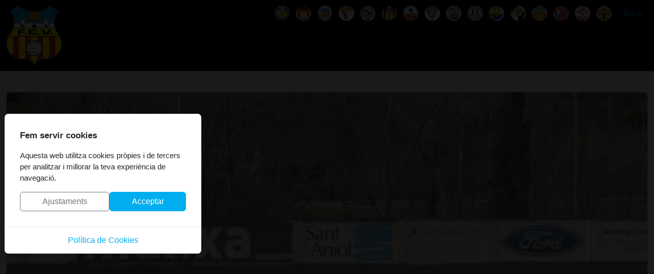

--- FILE ---
content_type: text/html; charset=utf-8
request_url: https://www.fcvilafranca.com/blog/croniques?start=90
body_size: 12784
content:
<!doctype html>
<html lang="ca-es" dir="ltr">
	<head>
		<meta charset="utf-8">
	<meta name="viewport" content="width=device-width, initial-scale=1">
	<meta name="description" content="Les cròniques dels partits.">
	<meta name="generator" content="Joomla! - Open Source Content Management">
	<title>Cròniques</title>
	<link href="/blog/croniques?format=feed&amp;type=rss" rel="alternate" type="application/rss+xml" title="Cròniques">
	<link href="/blog/croniques?format=feed&amp;type=atom" rel="alternate" type="application/atom+xml" title="Cròniques">
	<link href="/images/site/fcvila/logo/fcvilafranca.png" rel="icon" type="image/vnd.microsoft.icon">

		<link href="/media/vendor/bootstrap/css/bootstrap.min.css?e97bbb" rel="stylesheet">
	<link href="/media/system/css/joomla-fontawesome.min.css?e97bbb" rel="stylesheet">
	<link href="/templates/jbcore/css/tpl-header.min.css?e97bbb" rel="stylesheet">
	<link href="/templates/jbcore/css/tpl-footer.min.css?e97bbb" rel="preload" as="style" onload="this.onload=null;this.rel='stylesheet'">
	<link href="/media/mod_jbcookies/css/cookies.min.css?e97bbb" rel="preload" as="style" onload="this.onload=null;this.rel='stylesheet'">
	<link href="/media/jbmedia/css/spinner.min.css?e97bbb" rel="preload" as="style" onload="this.onload=null;this.rel='stylesheet'">
	<link href="/media/vendor/joomla-custom-elements/css/joomla-alert.min.css?e97bbb" rel="preload" as="style" onload="this.onload=null;this.rel='stylesheet'">
	<style>:root{--tpl-top-bg:#000000;--tpl-top-text-color:#ffffff;--tpl-header-height:140px;--tpl-header-menu-height:90px;--tpl-header-bg:#000000;--tpl-logo-height:120px;--tpl-header-sticky-pd-top:140px;--tpl-menu-text-color-link:#ffffff;--tpl-menu-text-color-hover:#00aeef;--tpl-menu-text-color-active:#00aeef;--tpl-menu-text-font-size:17px;body.ltr .megamenu-parent>li.has-child>a:after,body.ltr .megamenu-parent>li.has-child>span:after {width:17px;}--tpl-footer-bg:#171717;--tpl-footer-text-color:#ffffff;--tpl-footer-text-color-link:#a2a2a2;--tpl-footer-text-color-active:#ffffff;--tpl-offcanvas-bg:#ffffff;--tpl-offcanvas-btn-close:#000000;--tpl-offcanvas-color:#000000;--tpl-offcanvas-menu-color:#00aeef;--tpl-offcanvas-menu-hover:#0345bf;--tpl-offcanvas-menu-active:#0345bf;--tpl-offcanvas-menu-font-size:18px;--tpl-box-shadow-bottom:0 2.5px 3px rgba(0, 0, 0, 0.075);--tpl-box-shadow:none;--tpl-box-bg:transparent;--tpl-backdrop-opacity:0.9;--tpl-backdrop-bg:#000000;--tpl-tooltip-bg:#000000;--tpl-body-bg:#00aeef;--tpl-body-color:#252525;--bs-body-color:#252525;--bs-link-color:#00aeef;--bs-link-hover-color:#0345bf;--bs-border-color:#dee2e6;--bs-font-sans-serif:Arial,sans-serif,system-ui,-apple-system,"Segoe UI",Roboto,"Helvetica Neue","Noto Sans","Liberation Sans","Apple Color Emoji","Segoe UI Emoji","Segoe UI Symbol","Noto Color Emoji";--bs-body-font-size:1rem !important;--tpl-h1-font-size:1.8rem;--tpl-h2-font-size:1.4rem;--tpl-h3-font-size:1.2rem;}#component a:not(.hasTooltip)[target=_blank]:after{content: "\f35d";}.btn-primary, .sppb-btn-primary {background-color: var(--bs-link-color) !important; border-color: var(--bs-link-color) !important;}.btn-primary:hover, .sppb-btn-primary:hover {background-color: var(--bs-link-hover-color); border-color: var(--bs-link-hover-color) !important;}</style>
	<style>.megamenu-parent .dropdown-inner>.dropdown-items>li.menu-item{width:240px;}</style>
	<style><style>
body {background: #00aeef;}
.body-wrapper {max-width: 1290px;margin: auto;}
#header {max-width: 1290px;}
#header.header-sticky {left: auto;}
#main-body {background:#fff;}
@media (min-width: 1400px) {
.container {padding: 0 30px;}
}
</style></style>

		<script src="/media/vendor/jquery/js/jquery.min.js?e97bbb" defer></script>
	<script src="/templates/jbcore/js/main.min.js?e97bbb" defer></script>
	<script src="/media/mod_jbcookies/js/consent.min.js?e97bbb" defer></script>
	<script type="application/json" class="joomla-script-options new">{"joomla.jtext":{"ERROR":"Error","MESSAGE":"Missatge","NOTICE":"Informació","WARNING":"Avís","JCLOSE":"Tanca","JOK":"BÉ","JOPEN":"Obre"}}</script>
	<script src="/media/system/js/core.min.js?e97bbb" defer></script>
	<script src="/media/vendor/bootstrap/js/offcanvas.min.js?5.3.8" type="module"></script>
	<script src="/media/vendor/bootstrap/js/modal.min.js?5.3.8" type="module"></script>
	<script src="/media/system/js/messages.min.js?9a4811" type="module"></script>
	<script>document.addEventListener("DOMContentLoaded", function(event) {
	var mI = '<div id="ModalIframe" tabindex="-1" class="modal" style="display: none;"><div class="modal-dialog modal-dialog-centered " role="document"><div class="modal-content"><div class="modal-body modal-iframe"></div></div></div></div>'
	jQuery('body').append(mI);
	jQuery('#ModalIframe').on('show.bs.modal', function() {
		$('html').css({'height': 'auto','overflow': 'hidden'});
		$(this).addClass('d-none');
	}).on('shown.bs.modal', function() {
		jQuery('body').find('.modal-backdrop').html('<div class="spinner-custom-border"></div>');
	}).on('hidden.bs.modal', function () {
		$('html').css({'height': '100%','overflow': 'auto'});
	});
});</script>
	<script>document.addEventListener("DOMContentLoaded", function(event) {
	var modalIframe = $('#ModalIframe'),
	modalBody = modalIframe.find('.modal-body');
	jQuery(document).on('click', '.action-login', function(e) {
		iframeHtml = '<iframe class="iframe" src="/component/jblogin/login?layout=modal&amp;tmpl=component&amp;return=aHR0cHM6Ly93d3cuZmN2aWxhZnJhbmNhLmNvbS9ibG9nL2Nyb25pcXVlcz9zdGFydD05MA==&amp;Itemid=25" height="1000px" width="100%" style="border: none;"></iframe>';
		modalBody.find('iframe').remove();
		modalBody.append(iframeHtml);
		modalIframe.modal('show');
	});
});</script>
	<script>window.JBCOOKIES_CONFIG = {"domain":"","duration":365,"inventory":{"necessary":[{"name":"jbcookies","category":"necessary","description":"MOD_JBCOOKIES_USE_JBCOOKIES","detected":"2026-01-18 14:44:05","provider":"JoomBall!"},{"name":"joomla_user_state","category":"necessary","description":"MOD_JBCOOKIES_USE_JOOMLA_USER_STATE","detected":"2026-01-18 14:44:05","provider":"Joomla!"},{"name":"joomla_remember_me_*","category":"necessary","description":"MOD_JBCOOKIES_USE_JOOMLA_REMEMBER_ME","detected":"2026-01-18 14:44:05","provider":"Joomla!"}],"analytics":[{"name":"_ga","category":"analytics","description":"MOD_JBCOOKIES_USE_GA","detected":"2026-01-18 14:44:05","provider":"Google Analytics"},{"name":"_ga_*","category":"analytics","description":"","detected":"2026-01-18 14:44:05","provider":"Google Analytics"}],"marketing":[],"unassigned":[{"name":"_gid","category":"unassigned","description":"","detected":"2026-01-18 14:44:05","provider":""},{"name":"_gat_gtag_UA_6462644_7","category":"unassigned","description":"","detected":"2026-01-18 14:44:05","provider":""}]}};</script>
	<script defer src="https://www.googletagmanager.com/gtag/js?id=UA-6462644-7"></script><script>window.dataLayer = window.dataLayer || [];function gtag(){dataLayer.push(arguments);}gtag('js', new Date());gtag('config', 'UA-6462644-7');</script>


		
			</head>
	<body class="site com_content com-content view-category layout-blog task-none itemid-4 ca-es ltr sticky-header layout-fluid offcanvs-position-right">
		
		<div class="body-wrapper">
							
<header id="header">
	<div class="container">
								<div class="row">
				<div id="logo" class="col-auto pe-0">
					<a class="logo" href="/">
<picture >
		<source srcset="https://www.fcvilafranca.com/images/site/fcvila/logo/thumb/futbol-club-vilafranca.webp" type="image/webp">		<img src="https://www.fcvilafranca.com/images/site/fcvila/logo/thumb/futbol-club-vilafranca.png" alt="Futbol Club Vilafranca de Tercera Divisió" width="109" height="120" class="logo-image" fetchpriority="high"></picture>

</a>				</div>

				<div class="col ps-0">
											<div id="header-bar">
							<ul class="list-inline jb shields mb-0 text-center">
			<li class="list-inline-item">
			<a style="display: block-inline;" href="/el-club/on-som/atletic-sant-just-f-c">
				<img title="Atlètic Sant Just, F.C." class="d-inline rounded-circle" src="https://www.fcvilafranca.com/images/thumbs/30x30/4/2015090310264942atleticsantjustfc-7e2dfffa.jpg" alt="Atlètic Sant Just, F.C.">			</a>
		</li>
			<li class="list-inline-item">
			<a style="display: block-inline;" href="/el-club/on-som/pobla-mafumet-c-f">
				<img title="Pobla Mafumet, C.F." class="d-inline rounded-circle" src="https://www.fcvilafranca.com/images/thumbs/30x30/e/2014071401581566images1-1b7e1d5e.jpg" alt="Pobla Mafumet, C.F.">			</a>
		</li>
			<li class="list-inline-item">
			<a style="display: block-inline;" href="/el-club/on-som/martinenc-f-c">
				<img title="Martinenc, F. C." class="d-inline rounded-circle" src="https://www.fcvilafranca.com/images/thumbs/30x30/3/2014071215434266martinenc-d75cc367.jpg" alt="Martinenc, F. C.">			</a>
		</li>
			<li class="list-inline-item">
			<a style="display: block-inline;" href="/el-club/on-som/rubi-u-e">
				<img title="Rubi, U.E." class="d-inline rounded-circle" src="https://www.fcvilafranca.com/images/thumbs/30x30/7/2014071402030566rubi-9d3b1569.jpg" alt="Rubi, U.E.">			</a>
		</li>
			<li class="list-inline-item">
			<a style="display: block-inline;" href="/el-club/on-som/sabadell-f-c-c-e">
				<img title="Sabadell, F.C., C.E." class="d-inline rounded-circle" src="https://www.fcvilafranca.com/images/thumbs/30x30/b/2014071215320866sabadellb-331b48f4.jpg" alt="Sabadell, F.C., C.E.">			</a>
		</li>
			<li class="list-inline-item">
			<a style="display: block-inline;" href="/el-club/on-som/castelldefels-u-e">
				<img title="Castelldefels, U.E." class="d-inline rounded-circle" src="https://www.fcvilafranca.com/images/thumbs/30x30/e/2014071402022766castelldefels-2fd0cde9.jpg" alt="Castelldefels, U.E.">			</a>
		</li>
			<li class="list-inline-item">
			<a style="display: block-inline;" href="/el-club/on-som/jupiter-c-e">
				<img title="Jupiter, C.E." class="d-inline rounded-circle" src="https://www.fcvilafranca.com/images/thumbs/30x30/6/2014071215251166jupiter-ed7cce16.jpg" alt="Jupiter, C.E.">			</a>
		</li>
			<li class="list-inline-item">
			<a style="display: block-inline;" href="/el-club/on-som/san-juan-at-de-montcada-ue">
				<img title="San Juan AT de Montcada UE" class="d-inline rounded-circle" src="https://www.fcvilafranca.com/images/thumbs/30x30/b/2025072319050066001000000275028logounion-b7dd079a.jpg" alt="San Juan AT de Montcada UE">			</a>
		</li>
			<li class="list-inline-item">
			<a style="display: block-inline;" href="/el-club/on-som/prat-a-e">
				<img title="Prat, A.E." class="d-inline rounded-circle" src="https://www.fcvilafranca.com/images/thumbs/30x30/a/2014071401394266prat-26982b07.jpg" alt="Prat, A.E.">			</a>
		</li>
			<li class="list-inline-item">
			<a style="display: block-inline;" href="/el-club/on-som/santfeliuenc-f-c">
				<img title="Santfeliuenc, F.C." class="d-inline rounded-circle" src="https://www.fcvilafranca.com/images/thumbs/30x30/f/2014071214511666sanfeliuenc-5f10100f.jpg" alt="Santfeliuenc, F.C.">			</a>
		</li>
			<li class="list-inline-item">
			<a style="display: block-inline;" href="/el-club/on-som/san-mauro-u-d">
				<img title="San Mauro, U.D." class="d-inline rounded-circle" src="https://www.fcvilafranca.com/images/thumbs/30x30/2/2015081118393842sanmauro-6c0d15c1.jpg" alt="San Mauro, U.D.">			</a>
		</li>
			<li class="list-inline-item">
			<a style="display: block-inline;" href="/el-club/on-som/horta-u-at">
				<img title="Horta U. AT." class="d-inline rounded-circle" src="https://www.fcvilafranca.com/images/thumbs/30x30/9/2019040912024166escuadhorta-32e02811.jpg" alt="Horta U. AT.">			</a>
		</li>
			<li class="list-inline-item">
			<a style="display: block-inline;" href="/el-club/on-som/vilafranca-f-c">
				<img title="Vilafranca, F.C." class="d-inline rounded-circle" src="https://www.fcvilafranca.com/images/thumbs/30x30/9/2026010411213866vilafrancafc-bf0b020e.jpg" alt="Vilafranca, F.C.">			</a>
		</li>
			<li class="list-inline-item">
			<a style="display: block-inline;" href="/el-club/on-som/manlleu-a-e-c">
				<img title="Manlleu, A.E.C." class="d-inline rounded-circle" src="https://www.fcvilafranca.com/images/thumbs/30x30/c/2014071402004666manlleu-42379cf3.jpg" alt="Manlleu, A.E.C.">			</a>
		</li>
			<li class="list-inline-item">
			<a style="display: block-inline;" href="/el-club/on-som/valls-u-e">
				<img title="Valls, U.E." class="d-inline rounded-circle" src="https://www.fcvilafranca.com/images/thumbs/30x30/9/2015082617514242vallsue-561bad67.jpg" alt="Valls, U.E.">			</a>
		</li>
			<li class="list-inline-item">
			<a style="display: block-inline;" href="/el-club/on-som/ciudad-cooperativa-c-f">
				<img title="Ciudad Cooperativa, C.F." class="d-inline rounded-circle" src="https://www.fcvilafranca.com/images/thumbs/30x30/7/2015090312585942ciudadcooperativacf-1a6eda0e.jpg" alt="Ciudad Cooperativa, C.F.">			</a>
		</li>
	</ul>


<!--googleoff: all-->
<div class="mod-jblogin text-left robots-noindex robots-nofollow robots-nocontent">
					<button type="button" aria-label="Entrar" class="action-login btn btn-link btn-sm">
			Entrar		</button>
				
			
		
	</div>

						</div>
										<div id="menu" class="ps-0 d-flex align-items-center justify-content-end"><ul class="megamenu-parent menu-animation-none ms-auto d-none d-lg-block"><li class="menu-item"><a   href="/"  >Portada</a></li><li class="menu-item has-child"><span  class=" menu-heading"  >El Club</span><div class="dropdown menu-right"><div class="dropdown-inner"><ul class="dropdown-items"><li class="menu-item"><a   href="/el-club/la-plantilla"  >La Plantilla</a></li><li class="menu-item"><a   href="/el-club/la-directiva"  >La Directiva</a></li><li class="menu-item"><a   href="/el-club/els-presidents"  >Els Presidents</a></li><li class="menu-item"><a   href="/el-club/estatuts"  >Estatuts</a></li><li class="menu-item"><a   href="/el-club/on-som/vilafranca-f-c" title="Mapa de Localització del Camp"  >On som?</a></li><li class="menu-item"><a   href="/el-club/instal-lacions"  >Instal·lacions</a></li></ul></div></div></li><li class="menu-item has-child"><span  class=" menu-heading"  >Col·laboració</span><div class="dropdown menu-right"><div class="dropdown-inner"><ul class="dropdown-items"><li class="menu-item"><a   href="/col-laboracio/vols-col-laborar"  >Vols col·laborar?</a></li></ul></div></div></li><li class="menu-item"><a   href="/comunicacio"  >Comunicació</a></li><li class="menu-item active"><a   href="/blog"  >Blog</a></li><li class="menu-item"><a   href="/contacte"  >Contacte</a></li></ul><a id="offcanvas-toggler" data-bs-toggle="offcanvas" href="#offcanvasMenu" aria-label="Menu" class="offcanvas-toggler-right d-flex align-items-center d-lg-none" title="Menu"><span class="fas fa-bars" aria-hidden="true"></span></a></div>				</div>
			</div>
			</div>
</header>

			
			
<section id="main-body" >

										<div class="container">
						
	
<div class="row">
	<main id="component" class="modules col-lg-12 ">
	<div id="system-message-container" aria-live="polite"></div>


	
	<div class="blog" itemscope itemtype="https://schema.org/Blog">
	
		
	
	
	
	
							<div class="card h-100 mb-4"
				itemprop="blogPost" itemscope itemtype="https://schema.org/BlogPosting">
					
	<div class="article-intro-image float-none text-center">
            <a href="/blog/croniques/jornada-28-el-vila-a-jugat-un-bon-partit-contra-el-lider" itemprop="url" title="Jornada 28 - El Vila a jugat un bon partit contra el lider.">
            <picture>
                                <source srcset="https://www.fcvilafranca.com/images/thumbs/480x360/5/2013031800362866dsc00770800x600-6b12ace2.webp" type="image/webp">                <img src="https://www.fcvilafranca.com/images/thumbs/480x360/5/2013031800362866dsc00770800x600-308f6ac7.jpg" itemprop="thumbnail" class="card-img-top w-100" alt="Jornada 28 - El Vila a jugat un bon partit contra el lider." width="480" height="360" fetchpriority="high">            </picture>
                    </a>
        </div>
<div class="card-body pb-0">
	
	        <h2 itemprop="name">
                            <a href="/blog/croniques/jornada-28-el-vila-a-jugat-un-bon-partit-contra-el-lider" itemprop="url">
                    Jornada 28 - El Vila a jugat un bon partit contra el lider.                </a>
                    </h2>
    
    
    
    







<p>En el partit d'avui el Vila tenia mes a guanyar que a perdre, i el jugadors han sortit del primer moment a pel partit, exercint una pressió sobre el jugadors locals que han passat moments de nerviosisme veient que no els sortien les jugades.</p>
<p>Fruit d'aquesta pressió a donat lloc a que el porter local i en una de tantes cessions a ell a fet una errada al xutar i a deixat la pilota al borda de l'ària  i a esta en Puchi qui de cap feia el 0-1 al minut 16'.

</div>

	<div class="card-footer border-top-0 pt-0" style="background: transparent;">
						
			
<p class="readmore">
            <a class="btn btn-secondary" href="/blog/croniques/jornada-28-el-vila-a-jugat-un-bon-partit-contra-el-lider" aria-label="Seguir llegint: Jornada 28 - El Vila a jugat un bon partit contra el lider.">
            <span class="icon-chevron-right" aria-hidden="true"></span>            Llegeix més &hellip;        </a>
    </p>

			</div>
			</div>
									
							<div class="row ">
							<div class="col-md-6 col-lg-12 mb-4">
					<div class="card h-100"
						itemprop="blogPost" itemscope itemtype="https://schema.org/BlogPosting">
						
	<div class="article-intro-image float-none text-center">
            <a href="/blog/croniques/jornada-27-el-fc-vilafranca-continua-ferm-cap-a-la-permanencia" itemprop="url" title="Jornada 27 - El FC Vilafranca continua ferm  cap a la permanència.">
            <picture>
                                <source srcset="https://www.fcvilafranca.com/images/thumbs/480x360/0/2013031021522866dsc00750800x600-f9beab1e.webp" type="image/webp">                <img src="https://www.fcvilafranca.com/images/thumbs/480x360/0/2013031021522866dsc00750800x600-80bdd1cc.jpg" itemprop="thumbnail" class="card-img-top w-100" alt="Jornada 27 - El FC Vilafranca continua ferm  cap a la permanència." width="480" height="360" fetchpriority="high">            </picture>
                    </a>
        </div>
<div class="card-body pb-0">
	
	        <h2 itemprop="name">
                            <a href="/blog/croniques/jornada-27-el-fc-vilafranca-continua-ferm-cap-a-la-permanencia" itemprop="url">
                    Jornada 27 - El FC Vilafranca continua ferm  cap a la permanència.                </a>
                    </h2>
    
    
    
    







<p>Els dos equips sabien el que es jugaven avui  i els dos han buscat la porteria contraria practicant cada un el seu estil de joc.</p>
<p>En la primera part els visitants han sortit molt forts intentant buscar el control de la pilota, però al Vila es defenia amb ordre i creant el seu joc habitual amb passades llargues.</p>


</div>

	<div class="card-footer border-top-0 pt-0" style="background: transparent;">
						
			
<p class="readmore">
            <a class="btn btn-secondary" href="/blog/croniques/jornada-27-el-fc-vilafranca-continua-ferm-cap-a-la-permanencia" aria-label="Seguir llegint: Jornada 27 - El FC Vilafranca continua ferm  cap a la permanència.">
            <span class="icon-chevron-right" aria-hidden="true"></span>            Llegeix més &hellip;        </a>
    </p>

			</div>
					</div>
									</div>
											<div class="col-md-6 col-lg-12 mb-4">
					<div class="card h-100"
						itemprop="blogPost" itemscope itemtype="https://schema.org/BlogPosting">
						
	<div class="article-intro-image float-none text-center">
            <a href="/blog/croniques/jornada-26-una-setmana-mes-el-fc-vilafranca-fa-un-gran-partit-i-suma-tres-punts-importantissims-contra-un-rival-directe" itemprop="url" title="Jornada 26 -  Una setmana mes el FC Vilafranca fa un gran partit i suma tres punts importantíssims contra un rival directe.">
            <picture>
                                <source srcset="https://www.fcvilafranca.com/images/thumbs/480x360/a/2013030320035066dsc00716800x600-fe7dc812.webp" type="image/webp">                <img src="https://www.fcvilafranca.com/images/thumbs/480x360/a/2013030320035066dsc00716800x600-cf03415e.jpg" itemprop="thumbnail" class="card-img-top w-100" alt="Jornada 26 -  Una setmana mes el FC Vilafranca fa un gran partit i suma tres punts importantíssims contra un rival directe." width="480" height="360" fetchpriority="high">            </picture>
                    </a>
        </div>
<div class="card-body pb-0">
	
	        <h2 itemprop="name">
                            <a href="/blog/croniques/jornada-26-una-setmana-mes-el-fc-vilafranca-fa-un-gran-partit-i-suma-tres-punts-importantissims-contra-un-rival-directe" itemprop="url">
                    Jornada 26 -  Una setmana mes el FC Vilafranca fa un gran partit i suma tres punts importantíssims contra un rival directe.                </a>
                    </h2>
    
    
    
    







<p>Els locals han sortit intentant jugar la pilota del darrera amb passades curtes i buscant a Xavi Gràcia per que aquest culminés la jugada amb precises passades als davanters, cosa que el Vila a controlat en tot moment i a mes a creat jugades de contraatac que portaven el perill a la porteria de Nogues.

</div>

	<div class="card-footer border-top-0 pt-0" style="background: transparent;">
						
			
<p class="readmore">
            <a class="btn btn-secondary" href="/blog/croniques/jornada-26-una-setmana-mes-el-fc-vilafranca-fa-un-gran-partit-i-suma-tres-punts-importantissims-contra-un-rival-directe" aria-label="Seguir llegint: Jornada 26 -  Una setmana mes el FC Vilafranca fa un gran partit i suma tres punts importantíssims contra un rival directe.">
            <span class="icon-chevron-right" aria-hidden="true"></span>            Llegeix més &hellip;        </a>
    </p>

			</div>
					</div>
									</div>
											<div class="col-md-6 col-lg-12 mb-4">
					<div class="card h-100"
						itemprop="blogPost" itemscope itemtype="https://schema.org/BlogPosting">
						
	<div class="article-intro-image float-none text-center">
            <a href="/blog/croniques/jornada-25-el-vila-guanya-i-surt-de-la-zona-de-descens" itemprop="url" title="Jornada 25 - El Vila guanya i surt de la zona de descens.">
            <picture>
                                <source srcset="https://www.fcvilafranca.com/images/thumbs/480x360/2/2013022423335866dsc00707800x600-df6b15c9.webp" type="image/webp">                <img src="https://www.fcvilafranca.com/images/thumbs/480x360/2/2013022423335866dsc00707800x600-7a9496a6.jpg" itemprop="thumbnail" class="card-img-top w-100" alt="Jornada 25 - El Vila guanya i surt de la zona de descens." width="480" height="360" loading="lazy">            </picture>
                    </a>
        </div>
<div class="card-body pb-0">
	
	        <h2 itemprop="name">
                            <a href="/blog/croniques/jornada-25-el-vila-guanya-i-surt-de-la-zona-de-descens" itemprop="url">
                    Jornada 25 - El Vila guanya i surt de la zona de descens.                </a>
                    </h2>
    
    
    
    







<p style="text-align: justify;">El FC Vilafranca a aconseguit avui una victòria molt important davant un rival directe que estarà lluitant per salvar-se, i que juntament amb el resultat dels altres equips implicats en la zona de descens ens han permès sortir de la zona de descens.

</div>

	<div class="card-footer border-top-0 pt-0" style="background: transparent;">
						
			
<p class="readmore">
            <a class="btn btn-secondary" href="/blog/croniques/jornada-25-el-vila-guanya-i-surt-de-la-zona-de-descens" aria-label="Seguir llegint: Jornada 25 - El Vila guanya i surt de la zona de descens.">
            <span class="icon-chevron-right" aria-hidden="true"></span>            Llegeix més &hellip;        </a>
    </p>

			</div>
					</div>
									</div>
											<div class="col-md-6 col-lg-12 mb-4">
					<div class="card h-100"
						itemprop="blogPost" itemscope itemtype="https://schema.org/BlogPosting">
						
	<div class="article-intro-image float-none text-center">
            <a href="/blog/croniques/jornada-24-el-vila-perdona-i-acaba-perdent" itemprop="url" title="Jornada 24 - El Vila perdona i acaba perdent.">
            <picture>
                                <source srcset="https://www.fcvilafranca.com/images/thumbs/480x360/9/2013021815494566dsc00693800x600-d4a2c3ee.webp" type="image/webp">                <img src="https://www.fcvilafranca.com/images/thumbs/480x360/9/2013021815494566dsc00693800x600-cd178604.jpg" itemprop="thumbnail" class="card-img-top w-100" alt="Jornada 24 - El Vila perdona i acaba perdent." width="480" height="360" loading="lazy">            </picture>
                    </a>
        </div>
<div class="card-body pb-0">
	
	        <h2 itemprop="name">
                            <a href="/blog/croniques/jornada-24-el-vila-perdona-i-acaba-perdent" itemprop="url">
                    Jornada 24 - El Vila perdona i acaba perdent.                </a>
                    </h2>
    
    
    
    







<p>I es el que va passar ahir al camp dels Canyars, durant els primers 25' el Vilafranca va ser amo i senyor del partit desaprofitant clares ocasions de gol, a partir d'aquí es van produir dos canvis primer Marcos lesionat va deixar el seu lloc a Naca i al 31' Dani Delgado també va ser substituït  per lesió per Alabau i es va notar , els locals començaren a tocar la pilota pero sense crear ocasions de gol, fins el minut 44' en la que Gilberto  dintre de l'àrea xuta i la pilota es desviada  per un jugador impossibilitant que Miguel pogués fer res per parar-la, fent 1-0 en un moment psicològic.</p>


</div>

	<div class="card-footer border-top-0 pt-0" style="background: transparent;">
						
			
<p class="readmore">
            <a class="btn btn-secondary" href="/blog/croniques/jornada-24-el-vila-perdona-i-acaba-perdent" aria-label="Seguir llegint: Jornada 24 - El Vila perdona i acaba perdent.">
            <span class="icon-chevron-right" aria-hidden="true"></span>            Llegeix més &hellip;        </a>
    </p>

			</div>
					</div>
									</div>
									</div>
	
			<div class="articles-more mb-4">
			<ul class="list-group">
			<li class="list-group-item">
			<a href="/blog/croniques/jornada-23-victoria-treballada-devant-un-bon-rival-i-tres-punts-importants-per-sortir-de-la-zona-de-descens">
				Jornada 23 - Victòria treballada devant un bon rival i tres punts importants per sortir de la zona de descens.			</a>
		</li>
			<li class="list-group-item">
			<a href="/blog/croniques/jornada-22-el-vila-torna-a-fer-un-bon-partit-pero-torna-a-pedre">
				Jornada 22 - El Vila torna a fer un bon partit, pero torna a pedre.			</a>
		</li>
			<li class="list-group-item">
			<a href="/blog/croniques/jornada-21-el-vila-fa-un-bon-partit-pero-perd-per-la-minima">
				Jornada 21 - El Vila fa un bon partit pero perd per la minima.			</a>
		</li>
			<li class="list-group-item">
			<a href="/blog/croniques/jornada-19-el-fc-vilafranca-tanca-la-primera-volta-amb-una-derrota">
				Jornada 19 - El FC Vilafranca tanca la primera volta amb una derrota.			</a>
		</li>
			<li class="list-group-item">
			<a href="/blog/croniques/jornada-18-el-fc-vilafranca-treu-un-merescut-empat-en-la-seva-visita-a-la-bobila">
				Jornada 18 - El FC Vilafranca treu un merescut empat en la seva visita a La Bòbila.			</a>
		</li>
	</ul>		</div>
	
	
			<nav class="pagination-wrapper d-lg-flex justify-content-between w-100">
			<ul class="pagination">
        <li class="page-item">
        <a aria-label="Anar a la pàgina inici" href="/blog/croniques" class="page-link" rel="nofollow">
            <span class="fas fa-angle-double-left" aria-hidden="true"></span>        </a>
    </li>
        <li class="page-item">
        <a aria-label="Anar a la pàgina anterior" href="/blog/croniques?start=85" class="page-link" rel="nofollow">
            <span class="fas fa-angle-left" aria-hidden="true"></span>        </a>
    </li>

                <li class="page-item d-none d-sm-block">
        <a aria-label="Anar a la pàgina 14" href="/blog/croniques?start=65" class="page-link" rel="nofollow">
            14        </a>
    </li>
                <li class="page-item d-none d-sm-block">
        <a aria-label="Anar a la pàgina 15" href="/blog/croniques?start=70" class="page-link" rel="nofollow">
            15        </a>
    </li>
                <li class="page-item d-none d-sm-block">
        <a aria-label="Anar a la pàgina 16" href="/blog/croniques?start=75" class="page-link" rel="nofollow">
            16        </a>
    </li>
                <li class="page-item d-none d-sm-block">
        <a aria-label="Anar a la pàgina 17" href="/blog/croniques?start=80" class="page-link" rel="nofollow">
            17        </a>
    </li>
                <li class="page-item d-none d-sm-block">
        <a aria-label="Anar a la pàgina 18" href="/blog/croniques?start=85" class="page-link" rel="nofollow">
            18        </a>
    </li>
                    <li class="active page-item">
        <span aria-current="true" aria-label="Pàgina 19" href="#" class="page-link">19</span>
    </li>
                <li class="page-item d-none d-sm-block">
        <a aria-label="Anar a la pàgina 20" href="/blog/croniques?start=95" class="page-link" rel="nofollow">
            20        </a>
    </li>
                <li class="page-item d-none d-sm-block">
        <a aria-label="Anar a la pàgina 21" href="/blog/croniques?start=100" class="page-link" rel="nofollow">
            21        </a>
    </li>
                <li class="page-item d-none d-sm-block">
        <a aria-label="Anar a la pàgina 22" href="/blog/croniques?start=105" class="page-link" rel="nofollow">
            22        </a>
    </li>
                <li class="page-item d-none d-sm-block">
        <a aria-label="Anar a la pàgina 23" href="/blog/croniques?start=110" class="page-link" rel="nofollow">
            23        </a>
    </li>
    
        <li class="page-item">
        <a aria-label="Anar a la pàgina següent" href="/blog/croniques?start=95" class="page-link" rel="nofollow">
            <span class="fas fa-angle-right" aria-hidden="true"></span>        </a>
    </li>
        <li class="page-item">
        <a aria-label="Anar a la pàgina final" href="/blog/croniques?start=115" class="page-link" rel="nofollow">
            <span class="fas fa-angle-double-right" aria-hidden="true"></span>        </a>
    </li>
</ul>
							<div class="pagination-counter text-muted mb-4">
					Pàgina 19 de 24				</div>
					</nav>
	</div>


	</main></div>
											</div>
						
</section>
<section id="bottom" >

						<div class="container">
			
	
<div class="row">
	<div id="bottom1" class="col-sm-6 col-lg-3 "><div class="module "><div class="module-title">El Centenari</div>
<div id="mod-custom158" class="mod-custom custom">
    <p><a href="/blog/notes/el-fc-vilafranca-compleix-anys"><img class="d-inline" src="/images/site/fcvila/logo/centenari.png" alt="Centenari" /></a></p>
<p>Entitat reconeguda per la Generalitat de Catalunya</p></div>
</div></div><div id="bottom2" class="col-sm-6 col-lg-3 "><div class="module "><h3 class="module-title">Notes</h3><ul class="mod-articlescategory category-module mod-list">
                    <li>
                                    <a href="/blog/notes/loteria-de-nadal-del-fc-vilafranca" class="mod-articles-category-title ">Loteria de NADAL del FC Vilafranca</a>    
    
    
    
    
    
    
    </li>
<li>
                                    <a href="/blog/notes/fes-te-soci" class="mod-articles-category-title ">FES-TE SOCI !!!   COL·LABORA AMB NOSALTRES!!!</a>    
    
    
    
    
    
    
    </li>
<li>
                                    <a href="/col-laboracio/col-laboradors" class="mod-articles-category-title ">Agraïment als col·laboradors</a>    
    
    
    
    
    
    
    </li>
<li>
                                    <a href="/blog/notes/xapes-de-cava-fcvilafranca" class="mod-articles-category-title ">Venta de 7 xapes de cava i el pin oficial del club</a>    
    
    
    
    
    
    
    </li>
<li>
                                    <a href="/blog/notes/agraiment-de-la-junta-directiva" class="mod-articles-category-title ">AGRAÏMENT de la Directiva</a>    
    
    
    
    
    
    
    </li>
<li>
                                    <a href="/blog/notes/el-fc-vilafranca-compleix-anys" class="mod-articles-category-title ">El FC Vilafranca compleix 120 anys</a>    
    
    
    
    
    
    
    </li>
    </ul>
</div></div><div id="bottom3" class="col-lg-3 "></div><div id="bottom4" class="col-lg-3 "><div class="module "><div class="module-title text-end">Contacte</div><div id="business" class="business text-end">
	
	
										<a href="tel:669290990">669 29 09 90</a>
											<br>		<a href="mailto:info@fcvilafranca.com">info@fcvilafranca.com</a>
				
						<br>Avinguda de Catalunya s/n				<br>
					08720							 Vilafranca del Penedès							<br>Barcelona						
</div></div></div></div>
							</div>
			
</section>
<footer id="footer" >

						<div class="container">
			
	
<div class="row">
	<div id="footer1" class="col-lg-6 ">Copyright 2009 &#169; 2026 <a href="https://www.fcvilafranca.com">F.C. Vilafranca</a> by <a href="https://www.joomball.com" target="_blank" aria-label="Link sitio diseñador https://www.joomball.com"><span class="fa fa-heart"></span></a>
</div><div id="footer2" class="col-lg-6 "><ul class="menu">
<li class="item-691"><a href="/avis-legal" rel="nofollow">Avís Legal</a></li><li class="item-693"><a href="/politica-de-cookies" rel="nofollow">Política de Cookies</a></li><li class="item-692"><a href="/politica-de-privacitat" rel="nofollow">Política de Privacitat</a></li></ul>
</div></div>
							</div>
			
</footer>		</div>
		
		
<div class="offcanvas offcanvas-end" tabindex="-1" id="offcanvasMenu" aria-labelledby="offcanvasLabel">
	<div class="offcanvas-header">
		<button type="button" class="btn-close" data-bs-dismiss="offcanvas" aria-label="Close"></button>
	</div>
	<div class="offcanvas-body">
					<ul class="menu">
<li class="item-25 default"><a href="/" >Portada</a></li><li class="item-15 menu-deeper menu-parent"><span class="nav-header ">El Club<span class="menu-toggler"></span></span><ul class="menu-child"><li class="item-14"><a href="/el-club/la-plantilla" >La Plantilla</a></li><li class="item-16"><a href="/el-club/la-directiva" >La Directiva</a></li><li class="item-17"><a href="/el-club/els-presidents" >Els Presidents</a></li><li class="item-540"><a href="/el-club/estatuts" >Estatuts</a></li><li class="item-207"><a href="/el-club/on-som/vilafranca-f-c" title="Mapa de Localització del Camp">On som?</a></li><li class="item-541"><a href="/el-club/instal-lacions" >Instal·lacions</a></li></ul></li><li class="item-18"><a href="/historia-del-club" >Història</a></li><li class="item-608 menu-deeper menu-parent"><span class="nav-header ">Col·laboració<span class="menu-toggler"></span></span><ul class="menu-child"><li class="item-538"><a href="/col-laboracio/col-laboradors" >Col·laboradors</a></li><li class="item-609"><a href="/col-laboracio/vols-col-laborar" >Vols col·laborar?</a></li></ul></li><li class="item-397"><a href="/comunicacio" >Comunicació</a></li><li class="item-385 active"><a href="/blog" >Blog</a></li><li class="item-312"><a href="/contacte" >Contacte</a></li></ul>

		
		
	</div>
</div>
					<a href="#" class="scroll-up" aria-label="Desplaçar-se cap amunt"><span class="fas fa-angle-up" aria-hidden="true"></span></a>
		
        
		<!--googleoff: all-->
	<div class="jb-cookie-decline right  robots-noindex robots-nofollow robots-nocontent" style="display: none;">
		<button class="btn btn-primary" type="button" aria-label="MOD_JBCOOKIES_LANG_HEADER_DEFAULT">
			<img alt="Cookies" width="26" height="26" src="[data-uri]"/>
		</button>
	</div>

<div class="modal jb-cookie  robots-noindex robots-nofollow robots-nocontent" data-bs-backdrop="static" data-bs-keyboard="false" tabindex="-1">
	<div class="modal-dialog modal-lg modal-dialog-centered">
		<div class="modal-content">
			<div class="modal-body">
									<p class="jb-cookie-title">Fem servir cookies</p>
								<p class="jb-cookie-text">Aquesta web utilitza cookies pròpies i de tercers per analitzar i millorar la teva experiència de navegació.</p>
				<div class="d-flex flex-nowrap gap-3 w-100">
					<button class="jb-settings btn btn-outline-secondary flex-fill" type="button" data-bs-toggle="modal" data-bs-target="#jbcookies-preferences">Ajustaments</button>
					<button class="jb-accept btn btn-primary flex-fill" type="button">Acceptar</button>
				</div>
			</div>

							<div class="modal-footer p-0">
											<a class="jb-policy" href="#jbcookies" data-bs-toggle="modal" data-bs-target="#jbcookies" rel="nofollow">Política de Cookies</a>
									</div>
					</div>
	</div>
</div>
	
	<div class="modal robots-noindex robots-nofollow robots-nocontent" id="jbcookies" data-bs-backdrop="static" data-bs-keyboard="false" tabindex="-1">
		<div class="modal-dialog modal-lg modal-dialog-centered modal-fullscreen-sm-down modal-dialog-scrollable">
			<div class="modal-content">
				<div class="modal-header">
					<div class="modal-title">Política de Cookies</div>
					<button type="button" class="btn-close" data-bs-target=".jb-cookie" data-bs-toggle="modal" aria-label="Tanca"></button>
				</div>
				<div class="modal-body">
					<p><strong>¿Qué son las cookies?</strong></p>
<p>Las «cookies» son ficheros de texto que se descargan en el equipo terminal del usuario (ordenador, tableta, teléfono móvil…) y que se guardan en la memoria de su navegador. Los datos contenidos en las cookies podrán ser analizados para mejorar la usabilidad de los webs y ofrecer una información y unos servicios más personalizados.<br />Los datos de navegación recuperados por las cookies son anónimos y no se asocian a ninguna persona. La información personal tendrá que ser facilitada de manera explícita por el usuario.<br />El usuario podrá borrar o desactivar las cookies desde la configuración de sus navegadores. En este caso, la página web continuará siendo operativa, pero sin las ventajas de la personalización. Para más detalle sobre el uso, gestión y configuración de las cookies desde los navegadores se recomienda consultar el web <a href="http://www.aboutcookies.org/">http://www.aboutcookies.org/</a>.</p>
<p><strong>¿Qué tipo de cookies utilizamos?</strong></p>
<ul>
<li>Propias. Son cookies que se envían desde un equipo o dominio gestionado por DEREFORMA.ES al terminal del usuario.</li>
<li>De terceros. Son cookies que se envían al terminal del usuario desde un equipo o dominio no gestionado ni controlado por DEREFORMA.ES. En este caso se incluyen también las cookies que instaladas por la web recopilan información gestionada por terceros.<br />Las cookies de terceros pueden ser utilizadas para la medición y análisis del comportamiento de los usuarios con el objetivo de mejorar su experiencia en el web.</li>
<li>De sitios de terceros. En el web de DEREFORMA.ES se insertan contenidos generados desde las redes sociales (Youtube, Twitter, Facebook..); existe la posibilidad de que estos sitios web sirvan cookies a sus usuarios. DEREFORMA.ES no tiene control sobre la difusión y el uso de la información que estas redes sociales puedan recopilar con sus cookies y por eso recomienda que se consulte su política de privacidad</li>
</ul>
<p><strong>¿Cuáles son las finalidades de las cookies que se utilizan?</strong></p>
<p>Las finalidades de las cookies que se usan en DEREFORMA.ES son:</p>
<ul>
<li>Técnicas. El objetivo de este tipo de cookies es hacer posible que la navegación por la página sea satisfactoria. Este tipo de cookies permite que el sistema reconozca a los usuarios que se hayan registrado y recordarles su nombre de usuario y contraseña, entre otras funciones.</li>
<li>De personalización. Estas cookies permiten que el usuario acceda al web de DEREFORMA.ES con algunas características de carácter general predefinidas como pueden ser el idioma, el navegador o la localización geográfica desde donde se accede al servicio. Esta información de los usuarios permite a DEREFORMA.ES ofrecerles mejor servicio y más personalizado.</li>
<li>Analíticas. Los datos anónimos contenidos en estas cookies permiten la medición, el seguimiento y el estudio de la actividad de los usuarios con objeto de incorporar mejoras en sitios web, aplicaciones y plataformas de DEREFORMA.ES.</li>
<li>Publicitarias. Estas cookies hacen posible la gestión de los espacios publicitarios basándose en criterios como la edición de contenidos o los hábitos de navegación de los usuarios.</li>
</ul>
<p><strong>¿Cuáles son las cookies que se utilizan en DEREFORMA.ES?</strong></p>
<p>Las finalidades de las cookies que se usan en DEREFORMA.ES son:</p>
<ul>
<li>Técnicas. El objetivo de este tipo de cookies es hacer posible que la navegación por la página sea satisfactoria. Este tipo de cookies permite que el sistema reconozca a los usuarios que se hayan registrado y recordarles su nombre de usuario y contraseña, entre otras funciones.</li>
<li>De personalización. Estas cookies permiten que el usuario acceda al web de DEREFORMA.ES con algunas características de carácter general predefinidas como pueden ser el idioma, el navegador o la localización geográfica desde donde se accede al servicio. Esta información de los usuarios permite a DEREFORMA.ES ofrecerles mejor servicio y más personalizado.</li>
<li>Analíticas. Los datos anónimos contenidos en estas cookies permiten la medición, el seguimiento y el estudio de la actividad de los usuarios con objeto de incorporar mejoras en sitios web, aplicaciones y plataformas de DEREFORMA.ES.</li>
<li>Publicitarias. Estas cookies hacen posible la gestión de los espacios publicitarios basándose en criterios como la edición de contenidos o los hábitos de navegación de los usuarios.</li>
</ul> 				</div>
				<div class="modal-footer">
					<button type="button" class="btn btn-outline-secondary" data-bs-target=".jb-cookie" data-bs-toggle="modal">Tanca</button>
				</div>
			</div>
		</div>
	</div>
<div class="modal robots-noindex robots-nofollow robots-nocontent" id="jbcookies-preferences" data-bs-backdrop="static" data-bs-keyboard="false" aria-labelledby="jbcookies-preferences-label" tabindex="-1">
	<div class="modal-dialog modal-lg modal-dialog-centered modal-fullscreen-sm-down modal-dialog-scrollable">
		<div class="modal-content">
			<div class="modal-header">
				<div class="modal-title" id="jbcookies-preferences-label">Preferències de cookies</div>
				<button type="button" class="btn-close" data-bs-target=".jb-cookie" data-bs-toggle="modal" aria-label="Tanca"></button>
			</div>
			<div class="modal-body">
									<div class="jb-cookie-preferences">
													<section class="jb-cookie-group border rounded p-3 mb-3" data-group="necessary">
								<div class="d-flex flex-column flex-md-row align-items-md-center justify-content-between gap-3 mb-2">
									<div>
										<h6 class="mb-1">Cookies necessàries</h6>
																					<p class="mb-0 text-muted small">Imprescindibles per a les funcions bàsiques del lloc i no es poden desactivar.</p>
																			</div>
									<div class="form-check form-switch">
										<input class="form-check-input jb-cookie-toggle" type="checkbox" role="switch" id="jb-toggle-necessary" data-group="necessary" data-default="1" checked disabled>
										<label class="form-check-label small" for="jb-toggle-necessary"></label>
									</div>
								</div>
																	<p class="text-muted small mb-1">S'han detectat 3 cookies.</p>
									<ul class="jb-cookie-inventory list-unstyled small mb-0">
																					<li class="py-1 border-top">
												<strong>jbcookies</strong>
																									<span class="text-muted small">(JoomBall!)</span>
																																					<div class="text-muted small">Emmagatzema el consentiment que dóna l&#039;usuari a la web.</div>
																							</li>
																					<li class="py-1 border-top">
												<strong>joomla_user_state</strong>
																									<span class="text-muted small">(Joomla!)</span>
																																					<div class="text-muted small">Conserva l&#039;estat d&#039;autenticació de l&#039;usuari.</div>
																							</li>
																					<li class="py-1 border-top">
												<strong>joomla_remember_me_*</strong>
																									<span class="text-muted small">(Joomla!)</span>
																																					<div class="text-muted small">Manté la sessió recordada per a l&#039;usuari autenticat.</div>
																							</li>
																			</ul>
															</section>
													<section class="jb-cookie-group border rounded p-3 mb-3" data-group="analytics">
								<div class="d-flex flex-column flex-md-row align-items-md-center justify-content-between gap-3 mb-2">
									<div>
										<h6 class="mb-1">Cookies analítiques</h6>
																					<p class="mb-0 text-muted small">Ens ajuden a entendre l'ús i millorar el rendiment.</p>
																			</div>
									<div class="form-check form-switch">
										<input class="form-check-input jb-cookie-toggle" type="checkbox" role="switch" id="jb-toggle-analytics" data-group="analytics" data-default="0" checked>
										<label class="form-check-label small" for="jb-toggle-analytics"></label>
									</div>
								</div>
																	<p class="text-muted small mb-1">S'han detectat 2 cookies.</p>
									<ul class="jb-cookie-inventory list-unstyled small mb-0">
																					<li class="py-1 border-top">
												<strong>_ga</strong>
																									<span class="text-muted small">(Google Analytics)</span>
																																					<div class="text-muted small">Serveix per identificar usuaris i sessions de forma anònima, i així mesurar com interactuen a la web.</div>
																							</li>
																					<li class="py-1 border-top">
												<strong>_ga_*</strong>
																									<span class="text-muted small">(Google Analytics)</span>
																																			</li>
																			</ul>
															</section>
													<section class="jb-cookie-group border rounded p-3 mb-3" data-group="marketing">
								<div class="d-flex flex-column flex-md-row align-items-md-center justify-content-between gap-3 mb-2">
									<div>
										<h6 class="mb-1">Cookies de màrqueting</h6>
																					<p class="mb-0 text-muted small">Personalitzen la publicitat i mesuren l'eficàcia de les campanyes.</p>
																			</div>
									<div class="form-check form-switch">
										<input class="form-check-input jb-cookie-toggle" type="checkbox" role="switch" id="jb-toggle-marketing" data-group="marketing" data-default="0" checked>
										<label class="form-check-label small" for="jb-toggle-marketing"></label>
									</div>
								</div>
																	<p class="text-muted small mb-0">Encara no s'han detectat cookies en aquesta categoria.</p>
															</section>
													<section class="jb-cookie-group border rounded p-3 mb-3" data-group="unassigned">
								<div class="d-flex flex-column flex-md-row align-items-md-center justify-content-between gap-3 mb-2">
									<div>
										<h6 class="mb-1">Cookies sense classificar</h6>
																					<p class="mb-0 text-muted small">Cookies pendents de revisió o classificació automàtica.</p>
																			</div>
									<div class="form-check form-switch">
										<input class="form-check-input jb-cookie-toggle" type="checkbox" role="switch" id="jb-toggle-unassigned" data-group="unassigned" data-default="0" checked>
										<label class="form-check-label small" for="jb-toggle-unassigned"></label>
									</div>
								</div>
																	<p class="text-muted small mb-1">S'han detectat 2 cookies.</p>
									<ul class="jb-cookie-inventory list-unstyled small mb-0">
																					<li class="py-1 border-top">
												<strong>_gid</strong>
																																			</li>
																					<li class="py-1 border-top">
												<strong>_gat_gtag_UA_6462644_7</strong>
																																			</li>
																			</ul>
															</section>
											</div>
							</div>
			<div class="modal-footer">
				<button type="button" class="btn btn-outline-danger btn-sm jb-reject-all">Rebutjar</button>
				<button type="button" class="btn btn-success btn-sm jb-save-selection">Guardar selecció</button>
				<button type="button" class="btn btn-primary btn-sm jb-accept-all">Acceptar tot</button>
			</div>
		</div>
	</div>
</div>
<!--googleon: all-->
	</body>
</html>

--- FILE ---
content_type: text/css
request_url: https://www.fcvilafranca.com/media/jbmedia/css/spinner.min.css?e97bbb
body_size: 184
content:
.spinner{position:absolute;width:100%;height:100%}.spinner-border,.spinner-custom-border{height:100px;width:100px;margin-top:-50px;margin-left:-50px;position:absolute;top:50%;left:50%;z-index:1045;-webkit-animation:fa-spin .6s infinite linear!important;-moz-animation:fa-spin .6s infinite linear!important;-o-animation:fa-spin .6s infinite linear!important;animation:fa-spin .6s infinite linear!important;border-left:3px solid rgba(0,0,0,.12);border-right:3px solid rgba(0,0,0,.12);border-bottom:3px solid rgba(0,0,0,.12);border-top:3px solid #da3743;border-radius:100%}.spinner-mini .spinner-border,.spinner-mini .spinner-custom-border{height:50px;width:50px;margin-top:-40px;margin-left:-25px}.spinner-text{font-size:14px;color:#fff;position:absolute;top:50%;z-index:1045;width:100%;text-align:center;margin-top:70px}.modal-backdrop.bg-white .spinner-text,.spinner.bg-white .spinner-text{color:#000}.spinner.show{opacity:.9!important;z-index:1045}

--- FILE ---
content_type: text/css
request_url: https://www.fcvilafranca.com/templates/jbcore/css/tpl-header.min.css?e97bbb
body_size: 1770
content:
body:not(.show-main,.modal-open,.com-jbshows),html{height:100%}.body-wrapper,body,html{min-height:100vh}a{color:var(--bs-link-color);text-decoration:none}a:active,a:hover{color:var(--bs-link-hover-color)}h1{font-size:var(--tpl-h1-font-size)}h2{font-size:var(--tpl-h2-font-size)}h3{font-size:var(--tpl-h3-font-size)}.fa-classic,.fa-regular,.fa-solid,.far,.fas,[class*=\ fa-],[class*=\ icon-],[class^=fa-],[class^=icon-]{text-align:center}.dropdown-toggle::after{width:8px}body:not(.layout-modal){color:var(--tpl-body-color);background-color:var(--tpl-body-bg)}.body-wrapper{height:100%;display:flex;flex-direction:column}body.show-main .body-wrapper{overflow-x:hidden!important}.menu{list-style:none;padding:0;margin:0}body.transparent-header #top-bar{background:0 0;position:absolute;width:100%}body.transparent-header #header:not(.header-sticky){background:0 0;top:40px;border-bottom:none;box-shadow:none}#top-bar{background:var(--tpl-top-bg);color:var(--tpl-top-text-color);z-index:999}@media (min-width:576px){#top-bar{line-height:40px}}#top-bar a{color:var(--tpl-top-text-color-link,var(--tpl-menu-text-color-link))}#top-bar a:active,#top-bar a:hover{color:var(--tpl-top-text-color-hover,var(--tpl-menu-text-color-hover))}#header-bar .module,#top-bar #top2 .module{display:inline-block}#header-bar .module:not(:first-child),#top-bar #top2 .module:not(:first-child),#top-bar [class*=mod-]:not(:first-child){margin:0 0 0 .75rem}#header-bar div,#header-bar ul.menu li,#header-bar ul:not(.dropdown-menu),#top-bar ul.menu li,#top-bar ul:not(.dropdown-menu){display:inline-block;margin:0;padding:0}#top-bar ul.contact-info li:not(:first-child){margin-left:16px}#header-bar ul.menu li a,#top-bar ul.menu li a{display:block;padding:0 10px}#top-bar [class*=mod-]{display:inline-block}#top-bar [class*=mod-] p{margin-bottom:0}.mod-languages a{padding:6px}#top-bar+#header{top:40px}#top-bar+#header.header-sticky{top:0}#header{height:var(--tpl-header-height);width:100%;position:absolute;z-index:99;background:var(--tpl-header-bg);box-shadow:var(--tpl-box-shadow-bottom);border-bottom:1px solid var(--bs-border-color);animation:spFadeIn .5s}#header-bar{height:50px;line-height:50px;text-align:right}#header.header-sticky #header-bar{display:none}#offcanvas-toggler{display:inline-flex;align-items:center;height:var(--tpl-header-menu-height);font-size:24px}#offcanvas-toggler .fa-bars{width:21px}#header.header-sticky #offcanvas-toggler{height:60px}#header #offcanvas-toggler{color:var(--tpl-offcanvas-color)}body #header #offcanvas-toggler:hover{color:var(--tpl-menu-text-color-hover)}#offcanvas-toggler.offcanvas-toggler-right{float:right;padding-left:15px}#offcanvas-toggler.offcanvas-toggler-left{width:36px;float:left;padding-right:15px}.logo-image{width:100%;height:var(--tpl-logo-height);-webkit-transition:all .1s ease-in-out;transition:all .1s ease-in-out}#header.header-sticky{height:60px;animation:spFadeInDown .3s}#header.header-sticky .logo{display:flex;height:60px}#header.header-sticky .logo-image{max-height:52px}#header.header-sticky .megamenu-parent>li>a,#header.header-sticky .megamenu-parent>li>span{line-height:60px}#header .megamenu-parent>li .dropdown{line-height:24px}#header .logo{display:flex;height:var(--tpl-header-height);margin:0;align-items:center}#header .logo-text{font-size:24px;height:60px;line-height:1.2;display:flex;align-items:center}#header:not(.header-sticky) #menu,#header:not(.header-sticky) .logo-text{height:var(--tpl-header-menu-height)}#header .logo-slogan{font-size:70%}#header .logo p{margin:5px 0 0}#header.header-sticky{position:fixed;top:0;left:0;width:100%;animation:spFadeInDown .5s}#header:not(.header-sticky) #menu>ul>li:not(.has-child){line-height:var(--tpl-header-menu-height)}#header.header-sticky{line-height:60px}.megamenu-parent{list-style:none;padding:0;margin-bottom:0;z-index:99;position:relative}.megamenu-parent>li{display:inline-block;position:relative;padding:0}.megamenu-parent li>a,.megamenu-parent li>span{color:var(--tpl-menu-text-color-link);padding:8px 20px}.megamenu-parent li.active:hover>a,.megamenu-parent li:hover>a,.megamenu-parent li:hover>span{color:var(--tpl-menu-text-color-hover)}.megamenu-parent li.active>a,.megamenu-parent li.active>span{color:var(--tpl-menu-text-color-active)}.megamenu-parent>li>a,.megamenu-parent>li>span{display:inline-block;padding:0 15px;line-height:var(--tpl-header-menu-height);font-size:var(--tpl-menu-text-font-size);margin:0}.megamenu-parent>li.active>a{font-weight:500}.megamenu-parent .mega-group{list-style:none;padding:0;margin:0}.megamenu-parent .mega-group>li>a{display:block}.megamenu-parent .mega-group .mega-group-child{list-style:none;padding:0;margin:0}body.ltr .megamenu-parent>li.has-child>a:after,body.ltr .megamenu-parent>li.has-child>span:after{font-family:"Font Awesome 6 Free";content:"\f107";float:right;margin-left:7px;font-weight:900}body.ltr .megamenu-parent>li .menu-badge.menu-badge-right{margin-left:5px}body.ltr .megamenu-parent>li .menu-badge.menu-badge-left{margin-right:5px}.hidden{display:none}.card{border:1px solid var(--bs-border-color)}.card,.table{background:var(--tpl-box-bg);box-shadow:var(--tpl-box-shadow)}.check-group{background:var(--tpl-box-bg)}body:not(.layout-modal) .form-control,body:not(.layout-modal) input[type=email]:not(.form-control),body:not(.layout-modal) input[type=text]:not(.form-control){color:var(--tpl-body-color)}body:not(.layout-modal) .form-control,body:not(.layout-modal) .input-group-text,body:not(.layout-modal) .list-group-item,body:not(.layout-modal) input[type=email]:not(.form-control),body:not(.layout-modal) input[type=text]:not(.form-control){background-color:var(--tpl-box-bg)}body:not(.layout-modal) .list-group-item{color:var(--bs-link-color);border:var(--bs-list-group-border-width) solid var(--bs-border-color)}body:not(.layout-modal) .list-group-item:active,body:not(.layout-modal) .list-group-item:hover{color:var(--bs-link-hover-color)}.form-control:disabled{opacity:.5}.form-group{margin-bottom:1rem}.form-control{border:1px solid var(--bs-border-color)}@media (min-width:576px){#header .mod-jblogin{padding-left:10px}}#header .mod-jblogin button.rounded-circle{width:42px;height:40px}#head{min-height:150px}#main-body{margin-bottom:auto}body:not(.transparent-header) #main-body{padding-top:calc(var(--tpl-header-height) + 40px)}body:not(.com_sppagebuilder):not(.transparent-header) #main-body{padding-bottom:40px}body:not(.com_sppagebuilder):not(.transparent-header) section+#main-body,body:not(.transparent-header).com_sppagebuilder .page-header+#main-body{padding-top:40px}body:not(.transparent-header).com_sppagebuilder .page-header{padding-top:calc(var(--tpl-header-height) + 40px)}body:not(.com_sppagebuilder):not(.transparent-header) section:first-of-type,body:not(.transparent-header).com_sppagebuilder #main-body{padding-top:calc(var(--tpl-header-height))}@media (min-width:1400px){.com_sppagebuilder .sppb-row-container{max-width:1320px}}.control-group{margin:0 0 1rem 0}.control-group .control-label{padding-bottom:.5rem}.control-group .input-group-text .fas{width:18px}#left .module,#right .module,.modules .module{border:1px solid var(--bs-border-color);padding:16px;border-radius:.375rem;box-shadow:var(--tpl-box-shadow);background:var(--tpl-box-bg)}#left .module:not(last-child),#right .module:not(last-child),.modules .module:not(last-child){margin-bottom:50px}#left .module .module-title,#right .module .module-title,.modules .module .module-title{margin:0 0 30px;padding-bottom:10px;font-size:22px;font-weight:700;border-bottom:1px solid var(--bs-border-color)}#left .module ul>li,#right .module ul>li{display:block;border-bottom:1px solid var(--bs-border-color)}#left .module ul>li>a,#right .module ul>li>a{display:block;padding:5px 0;line-height:36px;padding:2px 0}@media (min-width:576px){#left .module,#right .module,.modules .module{padding:30px}#left .module .module-title,#right .module .module-title,.modules .module .module-title{padding-bottom:20px}}img{max-width:100%;height:auto}.images{margin-bottom:1rem}.images .featured,.images img{width:100%}.images a:hover{opacity:.9}@media (min-width:768px){.img-start{float:left;margin-right:1.5rem}.img-end{float:right;margin-left:1.5rem}}@media (max-width:768px){.images{margin-left:auto;margin-right:auto}}